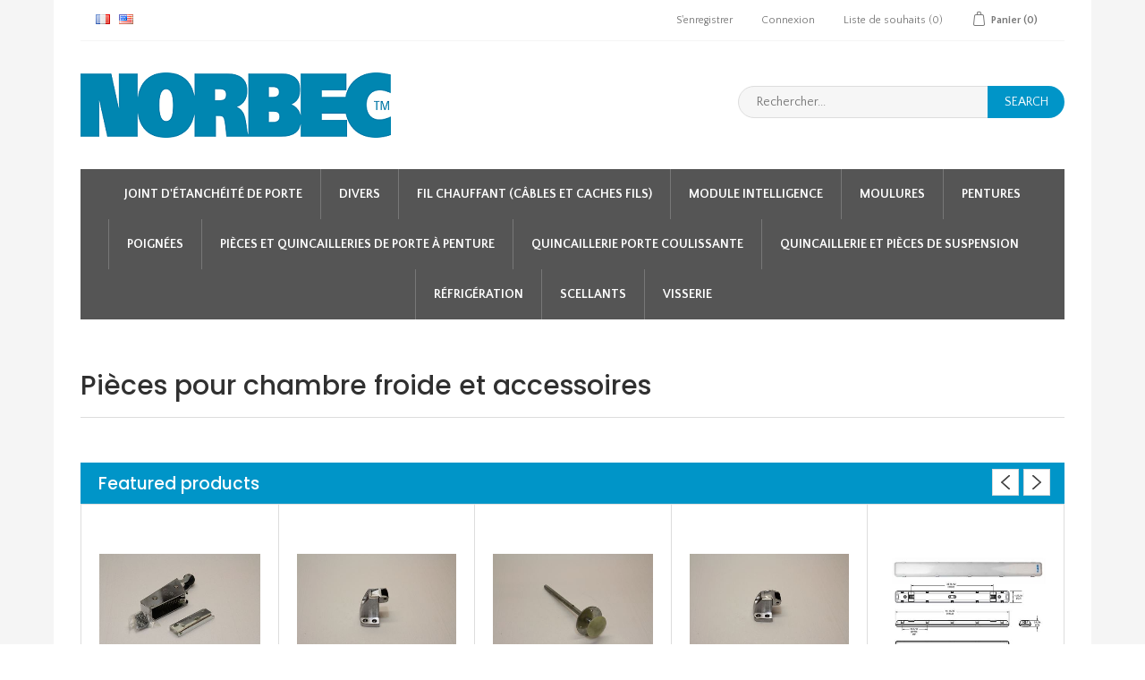

--- FILE ---
content_type: text/html; charset=utf-8
request_url: https://shop.norbec.com/Magasin/fr
body_size: 5177
content:
<!DOCTYPE html><html lang=fr dir=ltr class=html-home-page><head><title>Your store</title><meta charset=UTF-8><meta name=description content=""><meta name=keywords content=""><meta name=generator content=nopCommerce><meta name=viewport content="width=device-width, initial-scale=1"><link rel=stylesheet href="/Magasin/css/Homepage.Head.styles.css?v=rUPIIX19MKNJ0T0AvUeahcEXTx0"><link rel=stylesheet href="//fonts.googleapis.com/css?family=Poppins:400,500,600|Quattrocento+Sans:400,700"><script async src="https://www.googletagmanager.com/gtag/js?id=UA-75149770-1"></script><script>function gtag(){dataLayer.push(arguments)}window.dataLayer=window.dataLayer||[];gtag("js",new Date);gtag("config","UA-75149770-1")</script><body><div class=ajax-loading-block-window style=display:none></div><div id=dialog-notifications-success title=Notification style=display:none><span class=b-close title=Fermer>&nbsp;</span><div></div></div><div id=dialog-notifications-error title=Erreur style=display:none><span class=b-close title=Fermer>&nbsp;</span><div></div></div><div id=dialog-notifications-warning title=Attention style=display:none><span class=b-close title=Fermer>&nbsp;</span><div></div></div><div id=bar-notification class=bar-notification-container data-close=Fermer style=display:none><span class=b-close title=Fermer>&nbsp;</span><div></div></div><!--[if lte IE 8]><div style=clear:both;height:59px;text-align:center;position:relative><a href=http://www.microsoft.com/windows/internet-explorer/default.aspx target=_blank> <img src=/Magasin/Themes/NopElectro/Content/images/ie_warning.jpg height=42 width=820 alt="You are using an outdated browser. For a faster, safer browsing experience, upgrade for free today."> </a></div><![endif]--><div class=master-wrapper-page><div class=master-wrapper-page-inner><div class=header-upper><div class=container><div class=header-selectors-wrapper><div class=language-selector><ul class=language-list><li><a href="https://shop.norbec.com/Magasin/fr/changelanguage/2?returnUrl=%2FMagasin%2Ffr" title=Français> <img title=Français alt=Français class=selected src=/Magasin/images/flags/fr.png> </a><li><a href="https://shop.norbec.com/Magasin/fr/changelanguage/1?returnUrl=%2FMagasin%2Ffr" title=English> <img title=English alt=English src=/Magasin/images/flags/us.png> </a></ul></div></div><div class=header-links-wrapper><div class=header-links><ul><li><a href="/Magasin/fr/register?returnUrl=%2FMagasin%2Ffr" class=ico-register>S'enregistrer</a><li><a href="/Magasin/fr/login?returnUrl=%2FMagasin%2Ffr" class=ico-login>Connexion</a><li><a href=/Magasin/fr/wishlist class=ico-wishlist> <span class=wishlist-label>Liste de souhaits</span> <span class=wishlist-qty>(0)</span> </a><li id=topcartlink><a href=/Magasin/fr/cart class=ico-cart> <span class=cart-label>Panier</span> <span class=cart-qty>(0)</span> </a></ul></div><div id=flyout-cart class=flyout-cart><div class=mini-shopping-cart><div class=count>Votre panier est vide.</div></div></div></div></div></div><div class=header><div class=header-lower><div class=header-logo><a href=/Magasin/fr> <img alt="Norbec - Magasin de pièces" src=https://shop.norbec.com/Magasin/images/thumbs/0001574.png> </a></div><div class="search-box store-search-box"><form method=get id=small-search-box-form action=/Magasin/fr/search><input type=text class=search-box-text id=small-searchterms autocomplete=off name=q placeholder=Rechercher... aria-label="Search store"> <button type=submit class="button-1 search-box-button">Search</button></form></div></div></div><div class=header-menu><ul class="top-menu notmobile"><li><a href=/Magasin/fr/joint-d%C3%A9tanch%C3%A9it%C3%A9-de-porte-pentures-et-coulissantes>Joint d&#x27;&#xC9;tanch&#xE9;it&#xE9; de Porte </a><li><a href=/Magasin/fr/pi%C3%A8ces-et-quincaillerie-diverses>Divers </a><li><a href=/Magasin/fr/c%C3%A2ble-chauffant-c%C3%A2bles-et-caches-fils>Fil Chauffant (c&#xE2;bles et caches fils) </a><li><a href=/Magasin/fr/module-intelligence>Module Intelligence </a><li><a href=/Magasin/fr/moulure-et-lisse>Moulures </a><li><a href=/Magasin/fr/pentures>Pentures </a><li><a href=/Magasin/fr/poign%C3%A9es>Poign&#xE9;es </a><li><a href=/Magasin/fr/quincaillerie-kason>Pi&#xE8;ces et Quincailleries de Porte &#xE0; Penture </a><li><a href=/Magasin/fr/quincaillerie-porte-coulissante>Quincaillerie Porte Coulissante </a><li><a href=/Magasin/fr/suspension>Quincaillerie et Pi&#xE8;ces de Suspension </a><li><a href=/Magasin/fr/quincaillerie-intelliref>R&#xE9;frig&#xE9;ration </a><li><a href=/Magasin/fr/scellants>Scellants </a><li><a href=/Magasin/fr/visserie>Visserie </a></ul><div class=menu-toggle>Catégories</div><ul class="top-menu mobile"><li><a href=/Magasin/fr/joint-d%C3%A9tanch%C3%A9it%C3%A9-de-porte-pentures-et-coulissantes>Joint d&#x27;&#xC9;tanch&#xE9;it&#xE9; de Porte </a><li><a href=/Magasin/fr/pi%C3%A8ces-et-quincaillerie-diverses>Divers </a><li><a href=/Magasin/fr/c%C3%A2ble-chauffant-c%C3%A2bles-et-caches-fils>Fil Chauffant (c&#xE2;bles et caches fils) </a><li><a href=/Magasin/fr/module-intelligence>Module Intelligence </a><li><a href=/Magasin/fr/moulure-et-lisse>Moulures </a><li><a href=/Magasin/fr/pentures>Pentures </a><li><a href=/Magasin/fr/poign%C3%A9es>Poign&#xE9;es </a><li><a href=/Magasin/fr/quincaillerie-kason>Pi&#xE8;ces et Quincailleries de Porte &#xE0; Penture </a><li><a href=/Magasin/fr/quincaillerie-porte-coulissante>Quincaillerie Porte Coulissante </a><li><a href=/Magasin/fr/suspension>Quincaillerie et Pi&#xE8;ces de Suspension </a><li><a href=/Magasin/fr/quincaillerie-intelliref>R&#xE9;frig&#xE9;ration </a><li><a href=/Magasin/fr/scellants>Scellants </a><li><a href=/Magasin/fr/visserie>Visserie </a></ul></div><div class=master-wrapper-content><div class=master-column-wrapper><div class=center-1><div class="page home-page"><div class=page-body><div class=row><div class="col-sm-18 pull-right"><div class=row id=homepage-banners><div class=col-sm-12></div><div class=col-sm-12></div></div></div><div class="col-sm-6 pull-left"><div id=homepage-side-info></div></div></div><div class=topic-block><div class=topic-block-title><h2>Pi&#xE8;ces pour chambre froide et accessoires</h2></div><div class=topic-block-body></div></div><div class=home-page-product-grid><h2 class="owl-title title">Featured products</h2><div class="item-grid owl-carousel"><div class=item-box><div class=product-item data-productid=85><div class=picture><a href=/Magasin/fr/fermoir-%C3%A0-ressort-1095-sans-but%C3%A9e-chrome title="Agrandir l'image de Fermoir à ressort 1095 0314-00007"> <img alt="Image de Fermoir à ressort 1095 0314-00007" src=https://shop.norbec.com/magasin/images/thumbs/0000357_fermoir-a-ressort-1095-0314-00007_415.jpeg title="Agrandir l'image de Fermoir à ressort 1095 0314-00007"> </a></div><div class=details><h2 class=product-title><a href=/Magasin/fr/fermoir-%C3%A0-ressort-1095-sans-but%C3%A9e-chrome>Fermoir &#xE0; ressort 1095 0314-00007</a></h2><div class=description>Fermoir à ressort chrome 1095. Butée vendue séparément. 0314-00007. *Vis vendue séparément*</div><div class=add-info><div class=prices><span class="price actual-price">$101.80</span></div><div class=buttons><button type=button class="button-2 product-box-add-to-cart-button" onclick="return AjaxCart.addproducttocart_catalog(&#34;/Magasin/addproducttocart/catalog/85/1/1&#34;),!1">Ajouter au panier</button> <button type=button class="button-2 add-to-compare-list-button" title=shoppingcart.addtocomparelist onclick="return AjaxCart.addproducttocomparelist(&#34;/Magasin/compareproducts/add/85&#34;),!1">shoppingcart.addtocomparelist</button> <button type=button class="button-2 add-to-wishlist-button" title="Ajouter à ma liste de souhaits" onclick="return AjaxCart.addproducttocart_catalog(&#34;/Magasin/addproducttocart/catalog/85/2/1&#34;),!1">Ajouter à ma liste de souhaits</button></div></div></div></div></div><div class=item-box><div class=product-item data-productid=91><div class=picture><a href=/Magasin/fr/but%C3%A9e-56-semi-encastr%C3%A9e-chrome-bross%C3%A9 title="Agrandir l'image de Butée 56 semi-encastrée 0312-00008"> <img alt="Image de Butée 56 semi-encastrée 0312-00008" src=https://shop.norbec.com/magasin/images/thumbs/0000223_butee-56-semi-encastree-0312-00008_415.jpeg title="Agrandir l'image de Butée 56 semi-encastrée 0312-00008"> </a></div><div class=details><h2 class=product-title><a href=/Magasin/fr/but%C3%A9e-56-semi-encastr%C3%A9e-chrome-bross%C3%A9>But&#xE9;e 56 semi-encastr&#xE9;e 0312-00008</a></h2><div class=description>Butée 56 semi-encastrée 3/4" - 1 1/2" chrome brossé. 0312-00008.</div><div class=add-info><div class=prices><span class="price actual-price">$123.05</span></div><div class=buttons><button type=button class="button-2 product-box-add-to-cart-button" onclick="return AjaxCart.addproducttocart_catalog(&#34;/Magasin/addproducttocart/catalog/91/1/1&#34;),!1">Ajouter au panier</button> <button type=button class="button-2 add-to-compare-list-button" title=shoppingcart.addtocomparelist onclick="return AjaxCart.addproducttocomparelist(&#34;/Magasin/compareproducts/add/91&#34;),!1">shoppingcart.addtocomparelist</button> <button type=button class="button-2 add-to-wishlist-button" title="Ajouter à ma liste de souhaits" onclick="return AjaxCart.addproducttocart_catalog(&#34;/Magasin/addproducttocart/catalog/91/2/1&#34;),!1">Ajouter à ma liste de souhaits</button></div></div></div></div></div><div class=item-box><div class=product-item data-productid=92><div class=picture><a href=/Magasin/fr/poussoir-481-chrome-2 title="Agrandir l'image de Poussoir 481 chrome 0312-00020"> <img alt="Image de Poussoir 481 chrome 0312-00020" src=https://shop.norbec.com/magasin/images/thumbs/0000307_poussoir-481-chrome-0312-00020_415.jpeg title="Agrandir l'image de Poussoir 481 chrome 0312-00020"> </a></div><div class=details><h2 class=product-title><a href=/Magasin/fr/poussoir-481-chrome-2>Poussoir 481 chrome 0312-00020</a></h2><div class=description>Poussoir 481 chrome. 0312-00020.</div><div class=add-info><div class=prices><span class="price actual-price">$55.38</span></div><div class=buttons><button type=button class="button-2 product-box-add-to-cart-button" onclick="return AjaxCart.addproducttocart_catalog(&#34;/Magasin/addproducttocart/catalog/92/1/1&#34;),!1">Ajouter au panier</button> <button type=button class="button-2 add-to-compare-list-button" title=shoppingcart.addtocomparelist onclick="return AjaxCart.addproducttocomparelist(&#34;/Magasin/compareproducts/add/92&#34;),!1">shoppingcart.addtocomparelist</button> <button type=button class="button-2 add-to-wishlist-button" title="Ajouter à ma liste de souhaits" onclick="return AjaxCart.addproducttocart_catalog(&#34;/Magasin/addproducttocart/catalog/92/2/1&#34;),!1">Ajouter à ma liste de souhaits</button></div></div></div></div></div><div class=item-box><div class=product-item data-productid=101><div class=picture><a href=/Magasin/fr/but%C3%A9e-56-encastr%C3%A9e-chrome-bross%C3%A9-3 title="Agrandir l'image de Butée 56 encastrée 0312-00007"> <img alt="Image de Butée 56 encastrée 0312-00007" src=https://shop.norbec.com/magasin/images/thumbs/0000222_butee-56-encastree-0312-00007_415.jpeg title="Agrandir l'image de Butée 56 encastrée 0312-00007"> </a></div><div class=details><h2 class=product-title><a href=/Magasin/fr/but%C3%A9e-56-encastr%C3%A9e-chrome-bross%C3%A9-3>But&#xE9;e 56 encastr&#xE9;e 0312-00007</a></h2><div class=description>Butée 56 encastrée chrome brossé. 0312-00007.</div><div class=add-info><div class=prices><span class="price actual-price">$118.87</span></div><div class=buttons><button type=button class="button-2 product-box-add-to-cart-button" onclick="return AjaxCart.addproducttocart_catalog(&#34;/Magasin/addproducttocart/catalog/101/1/1&#34;),!1">Ajouter au panier</button> <button type=button class="button-2 add-to-compare-list-button" title=shoppingcart.addtocomparelist onclick="return AjaxCart.addproducttocomparelist(&#34;/Magasin/compareproducts/add/101&#34;),!1">shoppingcart.addtocomparelist</button> <button type=button class="button-2 add-to-wishlist-button" title="Ajouter à ma liste de souhaits" onclick="return AjaxCart.addproducttocart_catalog(&#34;/Magasin/addproducttocart/catalog/101/2/1&#34;),!1">Ajouter à ma liste de souhaits</button></div></div></div></div></div><div class=item-box><div class=product-item data-productid=366><div class=picture><a href=/Magasin/fr/fixture-led-1810lct-0804-00017 title="Agrandir l'image de Fixture LED 1810LCT - 0804-00017 "> <img alt="Image de Fixture LED 1810LCT - 0804-00017 " src=https://shop.norbec.com/magasin/images/thumbs/0001512_fixture-led-1810lct-0804-00017_415.jpeg title="Agrandir l'image de Fixture LED 1810LCT - 0804-00017 "> </a></div><div class=details><h2 class=product-title><a href=/Magasin/fr/fixture-led-1810lct-0804-00017>Fixture LED 1810LCT - 0804-00017 </a></h2><div class=description>Fixture LED 48'' 1810LCT - 0804-00017</div><div class=add-info><div class=prices><span class="price actual-price">$279.00</span></div><div class=buttons><button type=button class="button-2 product-box-add-to-cart-button" onclick="return AjaxCart.addproducttocart_catalog(&#34;/Magasin/addproducttocart/catalog/366/1/1&#34;),!1">Ajouter au panier</button> <button type=button class="button-2 add-to-compare-list-button" title=shoppingcart.addtocomparelist onclick="return AjaxCart.addproducttocomparelist(&#34;/Magasin/compareproducts/add/366&#34;),!1">shoppingcart.addtocomparelist</button> <button type=button class="button-2 add-to-wishlist-button" title="Ajouter à ma liste de souhaits" onclick="return AjaxCart.addproducttocart_catalog(&#34;/Magasin/addproducttocart/catalog/366/2/1&#34;),!1">Ajouter à ma liste de souhaits</button></div></div></div></div></div><div class=item-box><div class=product-item data-productid=87><div class=picture><a href=/Magasin/fr/poign%C3%A9e-78-chrome-bross%C3%A9 title="Agrandir l'image de Poignée 78 0312-00039"> <img alt="Image de Poignée 78 0312-00039" src=https://shop.norbec.com/magasin/images/thumbs/0000391_poignee-78-0312-00039_415.jpeg title="Agrandir l'image de Poignée 78 0312-00039"> </a></div><div class=details><h2 class=product-title><a href=/Magasin/fr/poign%C3%A9e-78-chrome-bross%C3%A9>Poign&#xE9;e 78 0312-00039</a></h2><div class=description>Poignée 78 chrome brossé Kason. Butée vendue séparément. Poussoir vendu séparément. 0312-00039. *Vis vendue séparément*</div><div class=add-info><div class=prices><span class="price actual-price">$273.67</span></div><div class=buttons><button type=button class="button-2 product-box-add-to-cart-button" onclick="return AjaxCart.addproducttocart_catalog(&#34;/Magasin/addproducttocart/catalog/87/1/1&#34;),!1">Ajouter au panier</button> <button type=button class="button-2 add-to-compare-list-button" title=shoppingcart.addtocomparelist onclick="return AjaxCart.addproducttocomparelist(&#34;/Magasin/compareproducts/add/87&#34;),!1">shoppingcart.addtocomparelist</button> <button type=button class="button-2 add-to-wishlist-button" title="Ajouter à ma liste de souhaits" onclick="return AjaxCart.addproducttocart_catalog(&#34;/Magasin/addproducttocart/catalog/87/2/1&#34;),!1">Ajouter à ma liste de souhaits</button></div></div></div></div></div><div class=item-box><div class=product-item data-productid=367><div class=picture><a href=/Magasin/fr/poign%C3%A9e-1229-sans-serrure-0312-00040 title="Agrandir l'image de Poignée 1229 sans serrure 0312-00040"> <img alt="Image de Poignée 1229 sans serrure 0312-00040" src=https://shop.norbec.com/magasin/images/thumbs/0001531_poignee-1229-sans-serrure-0312-00040_415.png title="Agrandir l'image de Poignée 1229 sans serrure 0312-00040"> </a></div><div class=details><h2 class=product-title><a href=/Magasin/fr/poign%C3%A9e-1229-sans-serrure-0312-00040>Poign&#xE9;e 1229 sans serrure 0312-00040</a></h2><div class=description>Poignée 1229 chrome brossé sans serrure. 0312-00040. 55 $ chacune à l'achat de 10 et plus *vis vendue séparément*</div><div class=add-info><div class=prices><span class="price old-price">$167.33</span> <span class="price actual-price">$112.00</span></div><div class=buttons><button type=button class="button-2 product-box-add-to-cart-button" onclick="return AjaxCart.addproducttocart_catalog(&#34;/Magasin/addproducttocart/catalog/367/1/1&#34;),!1">Ajouter au panier</button> <button type=button class="button-2 add-to-compare-list-button" title=shoppingcart.addtocomparelist onclick="return AjaxCart.addproducttocomparelist(&#34;/Magasin/compareproducts/add/367&#34;),!1">shoppingcart.addtocomparelist</button> <button type=button class="button-2 add-to-wishlist-button" title="Ajouter à ma liste de souhaits" onclick="return AjaxCart.addproducttocart_catalog(&#34;/Magasin/addproducttocart/catalog/367/2/1&#34;),!1">Ajouter à ma liste de souhaits</button></div></div></div></div></div></div></div></div></div></div></div></div><div class=container><div class=footer><div class=footer-upper><div class="footer-block information"><div class=title><strong>Information</strong></div><ul class=list><li><a href=/Magasin/fr/sitemap>Plan du site</a><li><a href=/Magasin/fr/%C3%A0-propos-de-nous>&#xC0; propos de nous</a><li><a href=/Magasin/fr/politique-dannulation-de-commande>Politique d&#x2019;annulation de commande</a><li><a href=/Magasin/fr/modalit%C3%A9s-de-service>Modalit&#xE9;s de service</a><li><a href=/Magasin/fr/nous-contacter>Nous contacter</a><li><a href=/Magasin/fr/politique-de-retour>Politique de retour</a><li><a href=/Magasin/fr/politique-de-livraison>Politique de livraison</a><li><a href=/Magasin/fr/politque-de-confidentialit%C3%A9>Politique de confidentialit&#xE9;</a><li><a href=/Magasin/fr/politique-encadrant-la-gouvernance-des-renseignements-personnels>Politique encadrant la gouvernance des renseignements personnels</a><li><a href=/Magasin/fr/contactus>Contactez-nous</a></ul></div><div class="footer-block customer-service"><div class=title><strong>Service client</strong></div><ul class=list><li><a href=/Magasin/fr/search>Rechercher</a><li><a href=/Magasin/fr/recentlyviewedproducts>Récemment vus</a><li><a href=/Magasin/fr/compareproducts>Comparer les produits</a><li><a href=/Magasin/fr/newproducts>Nouveautés</a></ul></div><div class="footer-block my-account"><div class=title><strong>Mon compte</strong></div><ul class=list><li><a href=/Magasin/fr/customer/info>Mon compte</a><li><a href=/Magasin/fr/order/history>Mes commandes</a><li><a href=/Magasin/fr/customer/addresses>Mes adresses</a><li><a href=/Magasin/fr/cart>Panier</a><li><a href=/Magasin/fr/wishlist>Liste de souhaits</a></ul></div><div class=footer-block></div></div></div></div><div class=footer-lower-container><div class=footer-lower><div class=footer-info><div class=follow-us><div class=social><ul class=networks></ul></div></div></div><div class=footer-powered-by><div><span class=footer-disclaimer>Copyright © 2025 Norbec - Magasin de pièces. Tous droits réservés.</span></div><div>Powered by <a href="https://www.nopcommerce.com/">nopCommerce</a></div></div></div></div><input name=__RequestVerificationToken type=hidden value=CfDJ8A991c1CqIxKtvGu-FjIAkLqNsI5USuXiWkikZYOv52ywIWr12FcFR245V6yD7-TrXYSrrdsoYkHnVE_389VVWLTcEp6f_gWbhygFiDNBxoexyIgoRXp8xkLtw0U-HdwMUDfxVdvSIQP4IV1Kg3zFxc></div></div><script src="/Magasin/js/Homepage.Footer.scripts.js?v=pbolc2sxVzXxGFXzV-16Ssf7kyU"></script><script>$(window).on("load",function(){function t(n,t){t?$(n).find(".owl-controls").show():$(n).find(".owl-controls").hide()}var n=$(".home-page .owl-carousel");n.on("initialized.owl.carousel",function(n){t(n.target,n.page.count>1)});n.on("resized.owl.carousel",function(n){t(n.target,n.page.count>1)});n.owlCarousel({responsive:{0:{items:1},600:{items:2},900:{items:3},1e3:{items:5}},nav:!0})})</script><script>$(document).ready(function(){$(".header-upper").on("mouseenter","#topcartlink",function(){$("#flyout-cart").addClass("active")});$(".header-upper").on("mouseleave","#topcartlink",function(){$("#flyout-cart").removeClass("active")});$(".header-upper").on("mouseenter","#flyout-cart",function(){$("#flyout-cart").addClass("active")});$(".header-upper").on("mouseleave","#flyout-cart",function(){$("#flyout-cart").removeClass("active")})})</script><script>$("#small-search-box-form").on("submit",function(n){$("#small-searchterms").val()==""&&(alert("Entrez les mots clés à rechercher"),$("#small-searchterms").focus(),n.preventDefault())})</script><script>$(document).ready(function(){var n,t;$("#small-searchterms").autocomplete({delay:500,minLength:2,source:"/Magasin/catalog/searchtermautocomplete",appendTo:".search-box",select:function(n,t){return $("#small-searchterms").val(t.item.label),setLocation(t.item.producturl),!1},open:function(){n&&(t=document.getElementById("small-searchterms").value,$(".ui-autocomplete").append('<li class="ui-menu-item" role="presentation"><a href="/search?q='+t+'">View all results...<\/a><\/li>'))}}).data("ui-autocomplete")._renderItem=function(t,i){var r=i.label;return n=i.showlinktoresultsearch,r=htmlEncode(r),$("<li><\/li>").data("item.autocomplete",i).append("<a><span>"+r+"<\/span><\/a>").appendTo(t)}})</script><script>var localized_data={AjaxCartFailure:"Failed to add the product. Please refresh the page and try one more time."};AjaxCart.init(!1,".header-links .cart-qty",".header-links .wishlist-qty","#flyout-cart",localized_data);$(document).ready(function(){var n=$(".product-grid .item-box .product-title");n.each(function(){$(this).dotdotdot({watch:!0})})})</script><script>$(document).ready(function(){$(".menu-toggle").on("click",function(){$(this).siblings(".top-menu.mobile").slideToggle("slow")});$(".top-menu.mobile .sublist-toggle").on("click",function(){$(this).siblings(".sublist").slideToggle("slow")})})</script><script>$(document).ready(function(){$(".footer-block .title").on("click",function(){var n=window,t="inner",i;"innerWidth"in window||(t="client",n=document.documentElement||document.body);i={width:n[t+"Width"],height:n[t+"Height"]};i.width<769&&$(this).siblings(".list").slideToggle("slow")})})</script><script>$(document).ready(function(){$(".block .title").on("click",function(){var n=window,t="inner",i;"innerWidth"in window||(t="client",n=document.documentElement||document.body);i={width:n[t+"Width"],height:n[t+"Height"]};i.width<1001&&$(this).siblings(".listbox").slideToggle("slow")});$(".product-filter .filter-title").on("click",function(){var n=window,t="inner",i;"innerWidth"in window||(t="client",n=document.documentElement||document.body);i={width:n[t+"Width"],height:n[t+"Height"]};i.width<1001&&$(this).siblings(".filter-content").slideToggle("slow")})})</script>